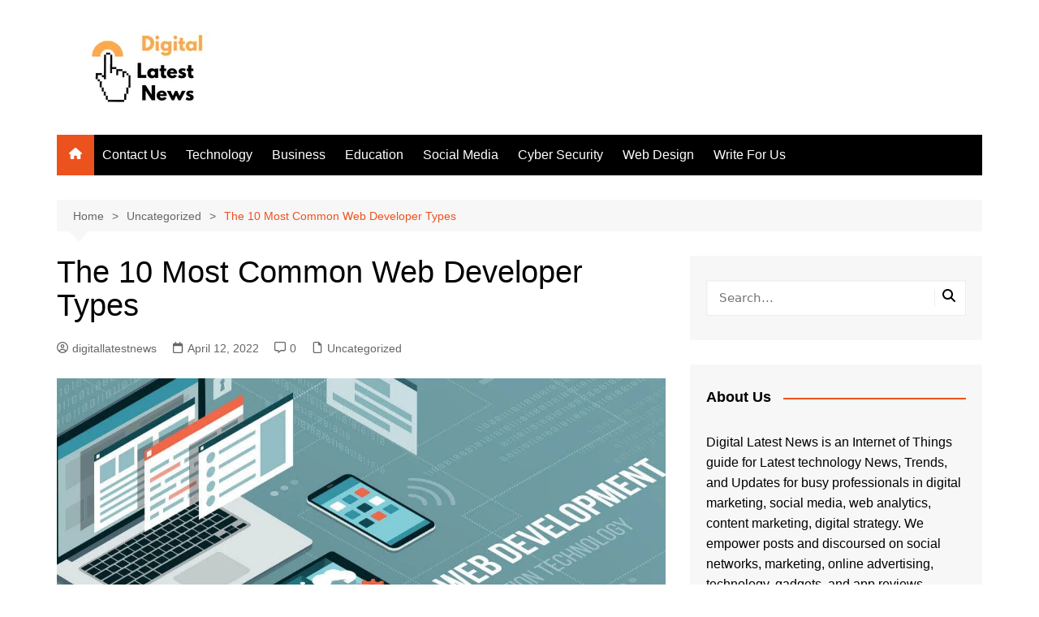

--- FILE ---
content_type: text/css
request_url: https://digitallatestnews.com/wp-content/themes/cream-magazine/style.css?ver=2.1.10
body_size: 598
content:
/*
Theme Name: Cream Magazine
Theme URI: https://themebeez.com/themes/cream-magazine/
Author: themebeez
Author URI: https://themebeez.com/
Description: Cream Magazine is a news & magazine WordPress theme with a clean & modern design suitable for everyone who wish to share their stories, publish a breaking daily news or write on different topics. Everything in Cream Magazine is very easy to deal with, after assigning a front-page one can fully get started to build a website though WordPress Live Customizer.Cream magazine is build taking SEO, Speed & Responsive in mind. Build-in features like lazy load for images has been implemented to make cream mag load faster & extra library files have been bundled to minimize  HTTP requests. For more information go to https://themebeez.com/themes/cream-magazine/
Version: 2.1.10
Requires PHP: 5.6
Tested up to: 6.8
Requires at least: 5.0.0
License: GNU General Public License v2 or later
License URI: http://www.gnu.org/licenses/gpl-2.0.html
Text Domain: cream-magazine
Tags: custom-background, custom-header, custom-logo, custom-menu, featured-images, threaded-comments, translation-ready, one-column, two-columns, blog, news, right-sidebar, theme-options, footer-widgets, left-sidebar, grid-layout, rtl-language-support


This theme, like WordPress, is licensed under the GPL.
Use it to make something cool, have fun, and share what you've learned with others.

Cream Magazine WordPress Theme, Copyright (C) 2025, themebeez.
Cream Magazine is distributed under the terms of the GNU GPL

Normalizing styles have been helped along thanks to the fine work of
Nicolas Gallagher and Jonathan Neal https://necolas.github.io/normalize.css/
*/
